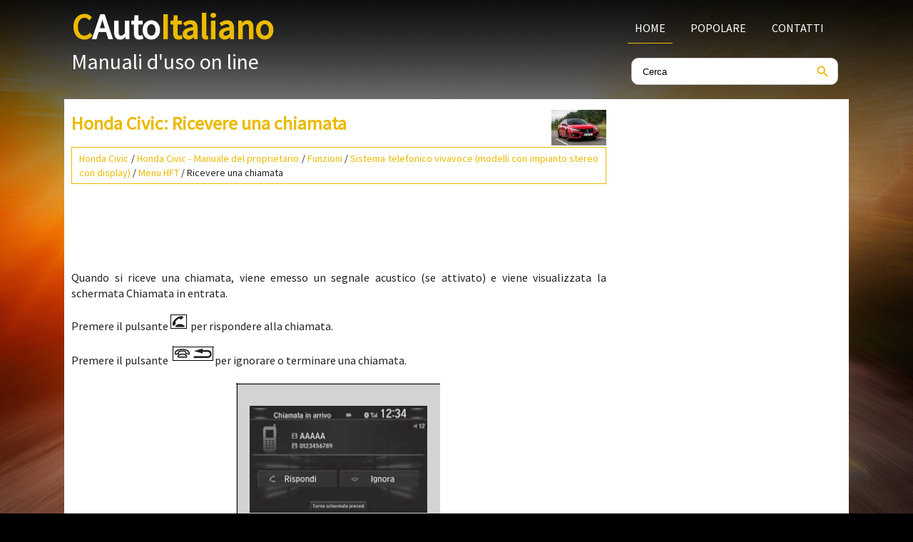

--- FILE ---
content_type: text/html; charset=UTF-8
request_url: https://www.cautoita.org/honda_civic-5/ricevere_una_chiamata-944.html
body_size: 3793
content:
<!DOCTYPE html>
<html lang="it">
<head>
<meta charset="UTF-8">
<title>Honda Civic: Ricevere una chiamata - Menu HFT - Sistema telefonico vivavoce (modelli con impianto stereo con display) - Funzioni - Honda Civic - Manuale del proprietario</title>
<link href="css/itcc.css" rel="stylesheet" type="text/css" media="all" />
<link href="media-queries.css" rel="stylesheet" type="text/css" media="all" />
<meta name="viewport" content="width=device-width, initial-scale=1.0">
<link rel="shortcut icon" href="favicon.ico" type="image/x-icon">
<script async src="//pagead2.googlesyndication.com/pagead/js/adsbygoogle.js"></script>
<script>
     (adsbygoogle = window.adsbygoogle || []).push({
          google_ad_client: "ca-pub-3862022578288106",
          enable_page_level_ads: true
     });
</script>

</head>
<body>
<script>(function(d, s, id) {
  var js, fjs = d.getElementsByTagName(s)[0];
  if (d.getElementById(id)) return;
  js = d.createElement(s); js.id = id;
  js.src = 'https://connect.facebook.net/it_IT/sdk.js#xfbml=1&version=v3.2';
  fjs.parentNode.insertBefore(js, fjs);
}(document, 'script', 'facebook-jssdk'));</script>

<header>
<div class="container">
<a href="/" class="logo">
<div align="left">C<span>Auto</span>Italiano</div><div class="line2">Manuali d'uso on line</div>
</a>
<div class="topmenu">
<ul>
	<li><a href="/" class="first">Home</a></li>
	<!--<li><a href="/new.html">Nuovo</a></li>   -->
	<li><a href="/top.html">Popolare</a></li>
	<!--<li><a href="/sitemap.html">Mappa del sito</a></li>  -->
	<li><a href="/contacts.html">Contatti</a></li>
	<div class="clear"></div>
</ul>

<div class="search" title="Cerca">
	<form method="get" class="searchform" action="/search.php">
	    <input class="searchinput1" value="Cerca" type="text" onblur="if (this.value == '')  {this.value = 'Cerca';}" onfocus="if (this.value == 'Cerca') {this.value = '';}">
    	<input src="images/search.png" class="search-input-image" type="image" title="">
    	<div style="clear: both"></div>
	</form>
</div>

</div>
<div class="clear"></div>
</div>
</header>

<div class="container0">
	<div class="content">
		<h1><img src="images/pages/small/5.jpg" alt="Honda Civic: Ricevere una chiamata - Menu HFT - Sistema telefonico vivavoce (modelli con impianto stereo con display) - Funzioni - Honda Civic - Manuale del proprietario" align=right style="margin: 0 0 0 0">Honda Civic: Ricevere una chiamata</h1>
		<div class="myway"><div style="padding:5px 10px; font-size:14px;"><a href="/honda_civic-5.html">Honda Civic</a> / <a href="/honda_civic-5/honda_civic_manuale_del_proprietario-717.html">Honda Civic - Manuale del proprietario</a> / <a href="/honda_civic-5/funzioni-850.html">Funzioni</a> / <a href="/honda_civic-5/sistema_telefonico_vivavoce_modelli_con_impianto_stereo_con_display_-933.html">Sistema telefonico vivavoce (modelli con impianto stereo con display)</a> / <a href="/honda_civic-5/menu_hft-937.html">Menu HFT</a> /  Ricevere una chiamata</div></div>
		<div style="padding:7px 0;"><script async src="//pagead2.googlesyndication.com/pagead/js/adsbygoogle.js"></script>
<!-- cautoita.org top adaptiv -->
<ins class="adsbygoogle banner3"
     style="display:block"
     data-ad-client="ca-pub-3862022578288106"
     data-ad-slot="9561444848"></ins>
<script>
(adsbygoogle = window.adsbygoogle || []).push({});
</script></div>
		<p><p>Quando si riceve una chiamata, viene emesso un
segnale acustico (se attivato) e viene visualizzata la
schermata Chiamata in entrata.</p>
<p>
Premere il pulsante<img border="0" src="images/ricevere_una_chiamata-944/717/6/index.8.gif"> per rispondere 
alla
chiamata.</p>
<p>
Premere il pulsante <img border="0" src="images/ricevere_una_chiamata-944/717/2/index.136.gif">per ignorare o
terminare una chiamata.</p>
<p align="center">
<img border="0" src="images/ricevere_una_chiamata-944/717/6/index.77.gif" alt="Menu HFT" width="294" height="225"></p>
<p><em>Chiamata in attesa<br>
Premere il pulsante</em><img border="0" src="images/ricevere_una_chiamata-944/717/6/index.8.gif"><em> per 
mettere in attesa la chiamata
corrente e rispondere alla chiamata in entrata.</p>
<p>
Premere di nuovo il pulsante</em><img border="0" src="images/ricevere_una_chiamata-944/717/6/index.8.gif"><em> 
per tornare alla chiamata
corrente.</p>
<p>
Nel caso in cui non si desideri rispondere, selezionare Ignora
per ignorare la chiamata in entrata.</p>
<p>
Premere il pulsante </em> <img border="0" src="images/ricevere_una_chiamata-944/717/2/index.136.gif"><em>se si 
desidera mettere in attesa
la chiamata corrente.</p>
<p>
&Egrave; possibile selezionare le icone della schermata audio/
informazioni al posto dei pulsanti</em><img border="0" src="images/ricevere_una_chiamata-944/717/6/index.8.gif"><em> 
e </em> <img border="0" src="images/ricevere_una_chiamata-944/717/2/index.136.gif"><em>.</em></p>
<p><strong>Opzioni durante una chiamata</strong></p>
<p>Durante una chiamata sono disponibili le seguenti opzioni.</p>
<p>
Silenzioso: consente di togliere l'audio.</p>
<p>
Trasferisci: consente di trasferire una chiamata dal sistema al telefono.</p>
<p>
Composizione tonale: consente di inviare numeri di telefono durante una 
chiamata. Questa
funzione &egrave; utile quando si chiama un sistema telefonico guidato da menu.</p>
<p>
Le opzioni disponibili sono mostrate nella met&agrave;
inferiore della schermata.</p>
<p>
Selezionare l'opzione.</p>
<ul>
	<li>L'icona di silenziamento viene visualizzata
	quando &egrave; selezionato Silenzioso. Selezionare
	di nuovo Silenzioso per disattivare l'opzione.</li>
</ul>
<p align="center"><img border="0" src="images/ricevere_una_chiamata-944/717/6/index.78.jpg" alt="Menu HFT"></p>
<p><em>Composizione tonale: disponibile su alcuni telefoni.</p>
<p>
&Egrave; possibile selezionare le icone sulla schermata audio/
informazioni.</em></p><ul></ul></table></ul><div style="clear:both"></div><div style="padding:7px 0;" align="center"><script async src="//pagead2.googlesyndication.com/pagead/js/adsbygoogle.js"></script>
<!-- cautoita.org bot adaptiv -->
<ins class="adsbygoogle"
     style="display:block"
     data-ad-client="ca-pub-3862022578288106"
     data-ad-slot="4281198000"
     data-ad-format="auto"
     data-full-width-responsive="true"></ins>
<script>
(adsbygoogle = window.adsbygoogle || []).push({});
</script></div><div class="fb-comments" data-href="http://www.cautoita.org/honda_civic-5/ricevere_una_chiamata-944.html" data-numposts="7" width="100%" order_by="reverse_time"></div>

<div class="navil">

	<a href="/honda_civic-5/effettuare_una_chiamata-943.html" style="text-decoration:none">
	<h4>Effettuare una chiamata</h4>
	</a>
  <p>&Egrave; possibile effettuare chiamate inserendo il numero
di telefono, oppure utilizzando la rubrica importata,
lo storico chiamate, le voci per composizione rapida
o la ricomposizione del numero. ... </p></div>
<div class="navir">

	<a href="/honda_civic-5/ricevere_un_messaggio_di_testo_e_mail-945.html" style="text-decoration:none">
	<h4>Ricevere un messaggio di testo/e-mail</h4>
	</a>
  <p>Il sistema HFT pu&ograve; visualizzare i nuovi messaggi di testo o email oltre ai 20 
messaggi pi&ugrave; recenti
ricevuti su un cellulare collegato. Ogni messaggio ricevuto pu&ograve; essere letto  ... </p></div>
<div style="clear:both"></div><div style="margin-top:0px;">
   <h6 style="margin:5px 0px;">Leggi anche:</h6><p><a href="/toyota_prius-2/interruttore_hud_head_up_display_-143.html"><span>Toyota Prius. Interruttore "HUD" (Head-up display)</span></a><br>
   	L'interruttore "HUD" pu&ograve; essere utilizzato per accendere e spegnere l'Headup
display o commutare i contenuti del display.
&#9632; Quando l'Head-up display &egrave; spento
Se si preme l'inter ...
   	</p><p><a href="/hyundai_ioniq_hybrid-9/con_il_pulsante_di_blocco_porta-2202.html"><span>Hyundai Ioniq Hybrid. Con il pulsante di blocco porta</span></a><br>
   	


	Per sbloccare una porta, tirare il
	pulsante di blocco porta (1) nella
	posizione &quot;Sblocco&quot;. Il contrassegno
	rosso (2) sul pulsante di blocco
	porta sar&agrave; visibile.
	Per b ...
   	</p><p><a href="/peugeot_308-10/regolazione_data_e_ora-2552.html"><span>Peugeot 308. Regolazione data e ora</span></a><br>
   	Display touch screen

Questa funzione è accessibile dal display touch screen.
 Selezionare il menu " Configurazione ".

Nella seconda schermata, premere " Ora/Data ".

Selezionare " Imposta da ...
   	</p></div>
<script>
// <!--
document.write('<iframe src="counter.php?id=944" width=0 height=0 marginwidth=0 marginheight=0 scrolling=no frameborder=0></iframe>');
// -->

</script>
</p>
	</div>
	<div class="menu">
	<div style="padding:7px 0;"><script async src="//pagead2.googlesyndication.com/pagead/js/adsbygoogle.js"></script>
<!-- cautoita.org link adaptiv -->
<ins class="adsbygoogle"
     style="display:block"
     data-ad-client="ca-pub-3862022578288106"
     data-ad-slot="2148314096"
     data-ad-format="link"
     data-full-width-responsive="true"></ins>
<script>
(adsbygoogle = window.adsbygoogle || []).push({});
</script></div>
		<h4>Veicoli</h3>
			<ul>
			<li><a href="/citroen_c_elysee-4.html">Citroen C-Elysee</a></li>
			<li><a href="/fiat_tipo-1.html">Fiat Tipo</a></li>
			<li><a href="/honda_civic-5.html">Honda Civic</a></li>
			<li><a href="/hyundai_ioniq_hybrid-9.html">Hyundai Ioniq Hybrid</a></li>
			<li><a href="/kia_cee_d-8.html">KIA Cee'd</a></li>
			<li><a href="/lexus_ct200h-7.html">Lexus CT200H</a></li>
            <li><a href="/skoda_rapid-6.html">Skoda Rapid</a></li>
			<li><a href="/toyota_prius-2.html">Toyota Prius</a></li>
			<li><a href="/peugeot_308-10.html">Peugeot 308</a></li>
			<li><a href="/renault_megane-3.html">Renault Megane</a></li>

			<!--<li><a href="/chevrolet_volt-12.html">Chevrolet Volt</a></li>-->
			<!--<li><a href="/seat_toledo-14.html">Seat Toledo</a></li>-->
			<!--<li><a href="/mazda_3-11.html">Mazda 3</a></li>-->
			<!--<li><a href="/opel_ampera-13.html">Opel Ampera</a></li>-->

			</ul>
						<div style="margin-left:30px; margin-top:20px;"><!--LiveInternet counter--><a href="https://www.liveinternet.ru/click"
target="_blank"><img id="licnt7795" width="88" height="31" style="border:0"
title=""
src="[data-uri]"
alt=""/></a><script>(function(d,s){d.getElementById("licnt7795").src=
"https://counter.yadro.ru/hit?t11.1;r"+escape(d.referrer)+
((typeof(s)=="undefined")?"":";s"+s.width+"*"+s.height+"*"+
(s.colorDepth?s.colorDepth:s.pixelDepth))+";u"+escape(d.URL)+
";h"+escape(d.title.substring(0,150))+";"+Math.random()})
(document,screen)</script><!--/LiveInternet--></div>
	</div>
	<div class="clear"></div>
</div>

<footer id="footer">
<div class="container">
&copy; 2018 Tutti i diritti riservati: <a href="/">www.cautoita.org</a> 0.0079
</div>
</footer>

</body>

--- FILE ---
content_type: text/html; charset=utf-8
request_url: https://www.google.com/recaptcha/api2/aframe
body_size: 268
content:
<!DOCTYPE HTML><html><head><meta http-equiv="content-type" content="text/html; charset=UTF-8"></head><body><script nonce="D8cUOP2x0-8Rx9eAYBwbjg">/** Anti-fraud and anti-abuse applications only. See google.com/recaptcha */ try{var clients={'sodar':'https://pagead2.googlesyndication.com/pagead/sodar?'};window.addEventListener("message",function(a){try{if(a.source===window.parent){var b=JSON.parse(a.data);var c=clients[b['id']];if(c){var d=document.createElement('img');d.src=c+b['params']+'&rc='+(localStorage.getItem("rc::a")?sessionStorage.getItem("rc::b"):"");window.document.body.appendChild(d);sessionStorage.setItem("rc::e",parseInt(sessionStorage.getItem("rc::e")||0)+1);localStorage.setItem("rc::h",'1769345483697');}}}catch(b){}});window.parent.postMessage("_grecaptcha_ready", "*");}catch(b){}</script></body></html>

--- FILE ---
content_type: text/css
request_url: https://www.cautoita.org/honda_civic-5/media-queries.css
body_size: 196
content:
@media screen and (max-width: 768px) {
.container, .container0 {
    width: 98%;
	margin:0 auto 15 auto;
}

.container0 {
    padding:5px;
}

.topmenu {	width: 95%;
    float: left;
	overflow:hidden;
}

.topmenu ul {
    padding-left:0px;
}

.topmenu ul li a {
    padding-top:10px;
}

.logo{    font-size: 30px;}

.logo .line2{   font-size: 20px;}



.content, .menu{
	width: 100%;
    float: none;
}
.content img{
        max-width:100%;
        height:auto;
}

h1{		font-size:20px;
		margin-bottom:5px;}

.content ul, .content ol{	padding-left:20px;}

table {max-width:100%;
width: auto;
}
td {width: auto;
}



}